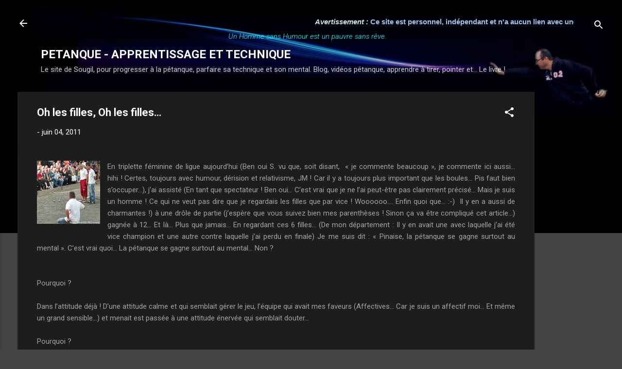

--- FILE ---
content_type: text/html; charset=UTF-8
request_url: https://www.petanque-apprentissage.com/b/stats?style=BLACK_TRANSPARENT&timeRange=ALL_TIME&token=APq4FmCu95D6E6PNATxRzCk2g8Xvwc9X24x3aXhhgEC0GcYOxlJ32jqrNzFlUHiKACq_PCq6fTEZwviytxaFg1Ah4JGXWsOZ3A
body_size: -210
content:
{"total":3227718,"sparklineOptions":{"backgroundColor":{"fillOpacity":0.1,"fill":"#000000"},"series":[{"areaOpacity":0.3,"color":"#202020"}]},"sparklineData":[[0,34],[1,31],[2,45],[3,27],[4,29],[5,29],[6,28],[7,26],[8,30],[9,35],[10,67],[11,99],[12,85],[13,33],[14,45],[15,51],[16,57],[17,87],[18,57],[19,27],[20,53],[21,35],[22,28],[23,41],[24,44],[25,47],[26,57],[27,31],[28,98],[29,4]],"nextTickMs":180000}

--- FILE ---
content_type: text/html; charset=utf-8
request_url: https://www.google.com/recaptcha/api2/aframe
body_size: 269
content:
<!DOCTYPE HTML><html><head><meta http-equiv="content-type" content="text/html; charset=UTF-8"></head><body><script nonce="b8PkhEYr3jQ3HpqRIRiC8g">/** Anti-fraud and anti-abuse applications only. See google.com/recaptcha */ try{var clients={'sodar':'https://pagead2.googlesyndication.com/pagead/sodar?'};window.addEventListener("message",function(a){try{if(a.source===window.parent){var b=JSON.parse(a.data);var c=clients[b['id']];if(c){var d=document.createElement('img');d.src=c+b['params']+'&rc='+(localStorage.getItem("rc::a")?sessionStorage.getItem("rc::b"):"");window.document.body.appendChild(d);sessionStorage.setItem("rc::e",parseInt(sessionStorage.getItem("rc::e")||0)+1);localStorage.setItem("rc::h",'1769909445223');}}}catch(b){}});window.parent.postMessage("_grecaptcha_ready", "*");}catch(b){}</script></body></html>